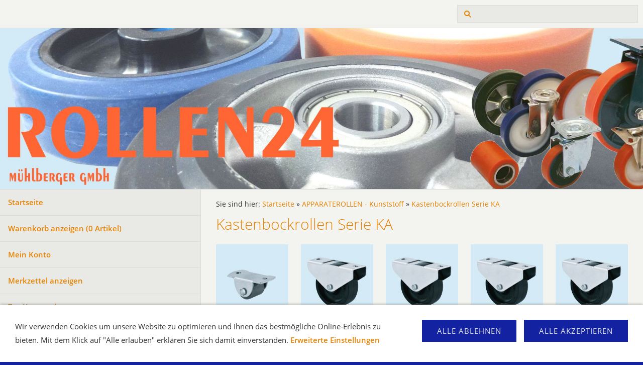

--- FILE ---
content_type: text/html; charset=ISO-8859-1
request_url: https://www.rollen24.shop/apparaterollenkunststoff/kastenbockrollenserieka/index.php
body_size: 6012
content:
<!DOCTYPE html>
<html lang="de">

<head>
<title>Kastenbockrollen Serie KA</title>
<meta charset="ISO-8859-1" />
<meta http-equiv="X-UA-Compatible" content="IE=edge" />
<meta name="viewport" content="width=device-width, initial-scale=1.0">
<meta name="author" content="M&uuml;hlberger - rollen24.shop" />
<meta name="description" content="Rollen f&uuml;r Apprate aus Kunststoff" />
<meta name="keywords" lang="de" content="kunststoffrollen, rollen kunststoff, kunststoffrolle, rolle kunststoff, rad kunststoff, kunststoffrad, raeder kunststoff, kunststoffraeder, r&auml;der kunststoff, kunststoffr&auml;der" />
<meta name="generator" content="SIQUANDO Shop 11 (#4144-0057)" />
<link rel="stylesheet" type="text/css" href="../../assets/sf.css" />
<link rel="stylesheet" type="text/css" href="../../assets/sd.css" />
<link rel="stylesheet" type="text/css" href="../../assets/sc.css" />
<link rel="stylesheet" type="text/css" href="../../assets/sshp.css" />
<link rel="stylesheet" type="text/css" href="../../assets/cookieswarning.css" />
<link rel="canonical" href="https://www.rollen24.shop/apparaterollenkunststoff/kastenbockrollenserieka/index.php" />
<!-- $Id: shop_header.ccml 21 2014-06-01 13:09:34Z volker $ -->
<script type="text/javascript">
///<![CDATA[
var SERVICESCRIPT = '../../s2dservice.php';
///]]>
</script>
<script src="../../assets/s2dput.js" type="text/javascript"></script>


<script src="../../assets/jquery.js"></script>
<script src="../../assets/common.js"></script>
<script src="../../assets/sqrwashington.js"></script>
<script src="../../assets/cookieswarning.js"></script>
<script src="../../assets/sajx.js"></script>
<script>
	/* <![CDATA[ */

	$(document).ready(function() {
		$('#searchcriteria').ajaxSearch({
			url: '../../assets/sajx.php'
		});
	})
	
	/* ]]> */
</script>
<link rel="stylesheet" type="text/css" href="../../assets/sqwpluginshopteaser.css" />
</head>

<body>

<!-- Google tag (gtag.js) -->
<script async src="https://www.googletagmanager.com/gtag/js?id=G-H072G5S7VT"></script>
<script>
  window.dataLayer = window.dataLayer || [];
  function gtag(){dataLayer.push(arguments);}
  gtag('js', new Date());

  gtag('config', 'G-H072G5S7VT');
</script><!-- $Id: google_analytics.ccml 649 2020-08-27 14:14:53Z volker $ -->
<script type="text/javascript">
//<![CDATA[

if (typeof sqrCheckConsent==='undefined' || sqrCheckConsent('googleanalytics')) {

var gaJsHost = (("https:" == document.location.protocol) ? "https://ssl." : "http://www.");
document.write(unescape("%3Cscript src='" + gaJsHost + "google-analytics.com/ga.js' type='text/javascript'%3E%3C/script%3E"));

}

//]]>
</script>

<script type="text/javascript">
//<![CDATA[

if (typeof sqrCheckConsent==='undefined' || sqrCheckConsent('googleanalytics')) {

var pageTracker = _gat._getTracker('UA-944483-1');
_gat._anonymizeIp();
pageTracker._setDomainName("none");  
pageTracker._setAllowLinker(true);
pageTracker._initData();
pageTracker._trackPageview();

}

//]]>
</script><div class="sqrmainarea">
<header class="sqrheader">
<a href="#" class="sqrtogglenav"></a>
<div class="sqrsearch">
<form action="../../fts.php">
<input type="text" name="criteria" id="searchcriteria"  />
</form>
<div id="searchajax"></div>
</div>
</header>
</div>

<div class="sqreyecatcher">
<img src="../../images/s2dlogo.jpg" width="1920" height="480" alt="" />
</div>

<div class="sqrmainarea">

<div class="sqrmainbox sqrwithsidebar">

<div class="sqrnav">
<ul>
<li><a href="../../index.php">Startseite</a><span class="sqrclearmode"></span></li>

<li><a href="https://www.rollen24.shop/s2dbskt.php">Warenkorb anzeigen (<!-- $Id: basket_quantity.ccml 220 2016-06-24 12:10:28Z  $ --><span id="basketquantity">0<script type="text/javascript">
if (0) { 
	$('#sqrcartindicator').addClass('sqrcartfull');
} else {
	$('#sqrcartindicator').removeClass('sqrcartfull');
}
</script></span> Artikel)</a></li>
<li><a href="https://www.rollen24.shop/s2duser.php?sid=6edf3cf41740f9e1df72e11ec774b81e"
onclick="pageTracker._link(this.href); return false;"
>Mein Konto</a></li><li><a href="https://www.rollen24.shop/s2dbskt.php#memo">Merkzettel anzeigen</a></li><li><a href="https://www.rollen24.shop/s2dlogin.php?sid=6edf3cf41740f9e1df72e11ec774b81e&amp;r=7068702e726464616432732f2e2e2f2e2e&ec"
onclick="pageTracker._link(this.href); return false;"
>Zur Kasse gehen</a></li>
<li><a href="../../apparaterollengummi/index.php">APPARATEROLLEN - Gummi</a>
<ul>
<li><a href="../../apparaterollengummi/raeder-serie-hpi---33g---29-g/index.php">R&auml;der Serie HPI / 33G / 29 G</a>
</li>
<li><a href="../../apparaterollengummi/rollen-serie-hp---l/index.php">Rollen Serie HP / L</a>
</li>
<li><a href="../../apparaterollengummi/rollen-serie-340---341---gleitlager/index.php">Rollen Serie 340 / 341 - GLEITLAGER</a>
</li>
<li><a href="../../apparaterollengummi/raeder-serie-33c---30c/index.php">R&auml;der Serie 33C / 30C</a>
</li>
<li><a href="../../apparaterollengummi/rollen-serie-340---341---kugellager/index.php">Rollen Serie 340 / 341 - KUGELLAGER</a>
</li>
<li><a href="../../apparaterollengummi/raeder-serie-33c---30c-elektrisch-leitfaehig/index.php">R&auml;der Serie 33C / 30C elektrisch leitf&auml;hig</a>
</li>
<li><a href="../../apparaterollengummi/rollen-serie-340---341---elektrisch-leitfaehig/index.php">Rollen Serie 340 / 341 - elektrisch leitf&auml;hig</a>
</li>
<li><a href="../../apparaterollengummi/rohrbefestigung-fuer-serie-340---341/index.php">Rohrbefestigung f&uuml;r Serie 340 / 341</a>
</li>
<li><a href="../../apparaterollengummi/raeder-serie-29k/index.php">R&auml;der Serie 29K</a>
</li>
<li><a href="../../apparaterollengummi/raeder-serie-29k-elektrisch-leitfaehig/index.php">R&auml;der Serie 29K elektrisch leitf&auml;hig</a>
</li>
<li><a href="../../apparaterollengummi/rollen-serie-357---367/index.php">Rollen Serie 367</a>
</li>
<li><a href="../../apparaterollengummi/rollen-serie-357---367---elektrisch-leitfaehig/index.php">Rollen Serie 367 - elektrisch leitf&auml;hig</a>
</li>
<li><a href="../../apparaterollengummi/rohrbefestigung-fuer-serie-367/index.html">Rohrbefestigung f&uuml;r Serie 367</a>
</li>
<li><a href="../../apparaterollengummi/rollen-serie-2---doppelraeder/index.php">Rollen Serie 2 - Doppelr&auml;der</a>
</li>
<li><a href="../../apparaterollengummi/leiterrollenserie176177/index.php">Leiterrollen Serie 176 / 177</a>
</li>
<li><a href="../../apparaterollengummi/gummikugelrollenserie119/index.php">Gummikugelrollen Serie 119</a>
</li>
</ul>
</li>
<li class="sqrnavopen"><a href="../index.php">APPARATEROLLEN - Kunststoff</a>
<ul>
<li><a href="../raederserielrrn/index.php">R&auml;der Serie L / R / RN</a>
</li>
<li><a href="../lenkrollenserie228ld/index.php">Lenkrollen Serie 228 / LD</a>
</li>
<li class="sqrnavcurrent sqrnavopen"><a href="./index.php">Kastenbockrollen Serie KA</a>
</li>
<li><a href="../p-i20-anschraubplatte-rostfrei/index.php">P-I20 Anschraubplatte rostfrei</a>
</li>
<li><a href="../p-i20-rueckenloch-oder-gewinde/index.php">P-I20 R&uuml;ckenloch oder Gewinde</a>
</li>
</ul>
</li>
<li><a href="../../druckkugellager/index.php">DRUCKKUGELLAGER</a>
</li>
<li><a href="../../gabelhubwagenersatzrollen/index.php">GABELHUBWAGEN-ERSATZROLLEN</a>
<ul>
<li><a href="../../gabelhubwagenersatzrollen/polyamidrollen/index.php">Polyamidrollen</a>
</li>
<li><a href="../../gabelhubwagenersatzrollen/polyurethanrollen/index.php">Polyurethanrollen</a>
</li>
<li><a href="../../gabelhubwagenersatzrollen/vollgummilenkraederseriee/index.php">Vollgummi-Lenkr&auml;der Serie E</a>
</li>
<li><a href="../../gabelhubwagenersatzrollen/vollgummilenkraederserielb/index.php">Vollgummi-Lenkr&auml;der Serie LB</a>
</li>
<li><a href="../../gabelhubwagenersatzrollen/polyamidlenkraederseriep/index.php">Polyamid-Lenkr&auml;der Serie P</a>
</li>
<li><a href="../../gabelhubwagenersatzrollen/polyurethanlenkraederseriea/index.php">Polyurethan-Lenkr&auml;der Serie A</a>
</li>
<li><a href="../../gabelhubwagenersatzrollen/polyurethanlenkraederserieas/index.php">Polyurethan-Lenkr&auml;der Serie AS</a>
</li>
<li><a href="../../gabelhubwagenersatzrollen/polyurethanlenkraederseriez/index.php">Polyurethan-Lenkr&auml;der Serie Z</a>
</li>
<li><a href="../../gabelhubwagenersatzrollen/raeder-serie-zs/index.php">R&Auml;DER Serie ZS</a>
</li>
<li><a href="../../gabelhubwagenersatzrollen/bremsensatzfuergabelhubwagen/index.php">Bremsensatz f&uuml;r Gabelhubwagen</a>
</li>
<li><a href="../../gabelhubwagenersatzrollen/ersatzraeder-fuer-bremsensatz/index.php">Ersatzr&auml;der f&uuml;r Bremsensatz</a>
<ul>
<li><a href="../../gabelhubwagenersatzrollen/ersatzraeder-fuer-bremsensatz/bremsensatz-fuer-gabelhubwagen/index.php">Vollgummir&auml;der f&uuml;r Bremsensatz</a></li>
<li><a href="../../gabelhubwagenersatzrollen/ersatzraeder-fuer-bremsensatz/polyuethanraeder-fuer-bremsensatz-1/index.php">Polyuethanr&auml;der f&uuml;r Bremsensatz</a></li>
<li><a href="../../gabelhubwagenersatzrollen/ersatzraeder-fuer-bremsensatz/polyuethanraeder-fuer-bremsensatz/index.php">Polyuethanr&auml;der f&uuml;r Bremsensatz</a></li>
</ul>
</li>
</ul>
</li>
<li><a href="../../gehaeusetypentechnischedaten/index.html">GEH&Auml;USE-TYPEN - Technische Daten</a>
<ul>
<li><a href="../../gehaeusetypentechnischedaten/mittellastm20anschraubplatte/index.php">MITTELLAST M20 - Anschraubplatte</a>
</li>
<li><a href="../../gehaeusetypentechnischedaten/mittellastm20rueckenloch/index.php">MITTELLAST M20 - R&uuml;ckenloch</a>
</li>
<li><a href="../../gehaeusetypentechnischedaten/mittellasti20anschraubplatte/index.php">MITTELLAST I20 - Anschraubplatte</a>
</li>
<li><a href="../../gehaeusetypentechnischedaten/mittellasti20rueckenloch/index.php">MITTELLAST I20 - R&uuml;ckenloch</a>
</li>
<li><a href="../../gehaeusetypentechnischedaten/mittelschwerlastm40/index.php">MITTELSCHWERLAST M40</a>
</li>
<li><a href="../../gehaeusetypentechnischedaten/schwerlastp60/index.php">SCHWERLAST P60</a>
</li>
<li><a href="../../gehaeusetypentechnischedaten/extraschwerlaste70/index.php">EXTRASCHWERLAST E70</a>
</li>
<li><a href="../../gehaeusetypentechnischedaten/extraschwerlastg80fuerzwillingsraeder/index.php">EXTRASCHWERLAST G80 - f&uuml;r Zwillingsr&auml;der</a>
</li>
<li><a href="../../gehaeusetypentechnischedaten/hitzebestaendigm20anschraubplatte/index.php">HITZEBEST&Auml;NDIG M20 - Anschraubplatte</a>
</li>
<li><a href="../../gehaeusetypentechnischedaten/hitzebestaendigm20rueckenloch/index.php">HITZEBEST&Auml;NDIG M20 - R&uuml;ckenloch</a>
</li>
<li><a href="../../gehaeusetypentechnischedaten/hitzebestaendigi20anschraubplatte/index.php">HITZEBEST&Auml;NDIG I20 - Anschraubplatte</a>
</li>
<li><a href="../../gehaeusetypentechnischedaten/hitzebestaendig-i20---rueckenloch/index.php">HITZEBEST&Auml;NDIG I20 - R&uuml;ckenloch</a>
</li>
</ul>
</li>
<li><a href="../../gusseisenhitzefest/index.php">HITZEFEST &amp; GUSSEISEN</a>
<ul>
<li><a href="../../gusseisenhitzefest/raederserieq/index.php">R&Auml;DER Serie Q</a>
<ul>
<li><a href="../../gusseisenhitzefest/raederserieq/qp60schwerlast/index.php">Q-P60 Schwerlast</a></li>
<li><a href="../../gusseisenhitzefest/raederserieq/qe70extraschwerlast/index.php">Q-E70 Extraschwerlast</a></li>
</ul>
</li>
<li><a href="../../gusseisenhitzefest/raederseriefs/index.php">R&Auml;DER Serie FS</a>
<ul>
<li><a href="../../gusseisenhitzefest/raederseriefs/fsm20anschraubplatte/index.php">FS-M20 Anschraubplatte</a></li>
<li><a href="../../gusseisenhitzefest/raederseriefs/fsm20rueckenlochgewindeoderzapfen/index.php">FS-M20 R&uuml;ckenloch, Gewinde oder Zapfen</a></li>
<li><a href="../../gusseisenhitzefest/raederseriefs/fsi20mitanschraubplatte/index.php">FS-I20 mit Anschraubplatte</a></li>
<li><a href="../../gusseisenhitzefest/raederseriefs/fsi20rueckenlochodergewinde/index.php">FS-I20 R&uuml;ckenloch oder Gewinde</a></li>
</ul>
</li>
<li><a href="../../gusseisenhitzefest/raederseriefn/index.php">R&Auml;DER Serie FN</a>
<ul>
<li><a href="../../gusseisenhitzefest/raederseriefn/fnm20anschraubplatte/index.php">FN-M20 Anschraubplatte</a></li>
<li><a href="../../gusseisenhitzefest/raederseriefn/fnm20rueckenlochgewindeoderzapfen/index.php">FN-M20 R&uuml;ckenloch, Gewinde oder Zapfen</a></li>
<li><a href="../../gusseisenhitzefest/raederseriefn/fni20mitanschraubplatte/index.php">FN-I20 mit Anschraubplatte</a></li>
<li><a href="../../gusseisenhitzefest/raederseriefn/fni20rueckenlochodergewinde/index.php">FN-I20 R&uuml;ckenloch oder Gewinde</a></li>
</ul>
</li>
<li><a href="../../gusseisenhitzefest/spezialraederhitzefest/index.php">SPEZIALR&Auml;DER - hitzefest</a>
</li>
</ul>
</li>
<li><a href="../../kugellenkkraenzeseriera/index.php">KUGELLENKKR&Auml;NZE Serie RA</a>
</li>
<li><a href="../../kugelrollen/index.php">KUGELROLLEN</a>
</li>
<li><a href="../../kunststoffehalbzeug/index.php">KUNSTSTOFFE - Halbzeug</a>
</li>
<li><a href="../../luftraeder/index.php">LUFTR&Auml;DER</a>
<ul>
<li><a href="../../luftraeder/rollen-mit-softraedern/index.php">ROLLEN mit LUFTR&Auml;DERN</a>
</li>
<li><a href="../../luftraeder/ersatzreifenundschlaeuche/index.php">ERSATZREIFEN und -SCHL&Auml;UCHE</a>
</li>
<li><a href="../../luftraeder/schubkarrenachsen/index.php">SCHUBKARRENACHSEN</a>
</li>
</ul>
</li>
<li><a href="../../moebelrollen/index.php">M&Ouml;BELROLLEN</a>
</li>
<li><a href="../../polyamid/index.php">POLYAMID</a>
<ul>
<li><a href="../../polyamid/apparaterollen/index.php">APPARATEROLLEN</a>
<ul>
<li><a href="../../polyamid/apparaterollen/raederserielrrn/index.php">R&auml;der Serie L / R / RN</a></li>
<li><a href="../../polyamid/apparaterollen/lenkrollenserie228ld/index.php">Lenkrollen Serie 228 / LD</a></li>
<li><a href="../../polyamid/apparaterollen/kastenbockrollenserieka/index.php">Kastenbockrollen Serie KA</a></li>
<li><a href="../../polyamid/apparaterollen/pi20anschraubplatterostfrei/index.php">P-I20 Anschraubplatte rostfrei</a></li>
<li><a href="../../polyamid/apparaterollen/pi20rueckenlochodergewinde/index.php">P-I20 R&uuml;ckenloch oder Gewinde</a></li>
</ul>
</li>
<li><a href="../../polyamid/raederseriep/index.php">R&Auml;DER Serie P</a>
<ul>
<li><a href="../../polyamid/raederseriep/pm20anschraubplatte/index.php">P-M20 Anschraubplatte</a></li>
<li><a href="../../polyamid/raederseriep/pm20rueckenlochgewindeoderzapfen/index.php">P-M20 R&uuml;ckenloch, Gewinde oder Zapfen</a></li>
<li><a href="../../polyamid/raederseriep/pm40mittelschwerlast/index.php">P-M40 Mittelschwerlast</a></li>
<li><a href="../../polyamid/raederseriep/pp60schwerlast/index.php">P-P60 Schwerlast</a></li>
<li><a href="../../polyamid/raederseriep/pe70extraschwerlast/index.php">P-E70 Extraschwerlast</a></li>
<li><a href="../../polyamid/raederseriep/pi20anschraubplatte/index.php">P-I20 Anschraubplatte</a></li>
<li><a href="../../polyamid/raederseriep/pi20rueckenlochodergewinde/index.php">P-I20 R&uuml;ckenloch oder Gewinde</a></li>
</ul>
</li>
<li><a href="../../polyamid/schwerlastraederserienq/index.php">SCHWERLASTR&Auml;DER Serie NQ</a>
<ul>
<li><a href="../../polyamid/schwerlastraederserienq/nqanschraubplatte/index.php">NQ - Anschraubplatte</a></li>
<li><a href="../../polyamid/schwerlastraederserienq/nqgewindebefestigung/index.php">NQ - Gewindebefestigung</a></li>
</ul>
</li>
<li><a href="../../polyamid/gabelhubwagenraederserier/index.php">GABELHUBWAGENR&Auml;DER Serie R</a>
</li>
<li><a href="../../polyamid/raederseriepe/index.php">R&Auml;DER Serie PE</a>
</li>
<li><a href="../../polyamid/foerderrollenserie130pa/index.php">F&ouml;rderrollen Serie 130 PA</a>
</li>
</ul>
</li>
<li><a href="../../polyamidpolyurethan/index.php">POLYURETHAN auf POLYAMID</a>
<ul>
<li><a href="../../polyamidpolyurethan/raederserien/index.php">R&Auml;DER Serie N</a>
<ul>
<li><a href="../../polyamidpolyurethan/raederserien/nm20anschraubplatte/index.php">N-M20 Anschraubplatte</a></li>
<li><a href="../../polyamidpolyurethan/raederserien/nm20rueckenlochgewindeoderzapfen/index.php">N-M20 R&uuml;ckenloch, Gewinde oder Zapfen</a></li>
<li><a href="../../polyamidpolyurethan/raederserien/nm40mittelschwerlast/index.php">N-M40 Mittelschwerlast</a></li>
<li><a href="../../polyamidpolyurethan/raederserien/ni20anschraubplatte/index.php">N-I20 Anschraubplatte</a></li>
<li><a href="../../polyamidpolyurethan/raederserien/ni20rueckenlochodergewinde/index.php">N-I20 R&uuml;ckenloch oder Gewinde</a></li>
</ul>
</li>
<li><a href="../../polyamidpolyurethan/raederseriea/index.php">R&Auml;DER Serie A</a>
<ul>
<li><a href="../../polyamidpolyurethan/raederseriea/am20anschraubplatte/index.php">A-M20 Anschraubplatte</a></li>
<li><a href="../../polyamidpolyurethan/raederseriea/am20rueckenlochgewindeoderzapfen/index.php">A-M20 R&uuml;ckenloch, Gewinde oder Zapfen</a></li>
<li><a href="../../polyamidpolyurethan/raederseriea/am40mittelschwerlast/index.php">A-M40 Mittelschwerlast</a></li>
<li><a href="../../polyamidpolyurethan/raederseriea/ap60schwerlast/index.php">A-P60 Schwerlast</a></li>
<li><a href="../../polyamidpolyurethan/raederseriea/ai20anschraubplatte/index.php">A-I20 Anschraubplatte</a></li>
<li><a href="../../polyamidpolyurethan/raederseriea/ai20rueckenlochodergewinde/index.php">A-I20 R&uuml;ckenloch oder Gewinde</a></li>
</ul>
</li>
<li><a href="../../polyamidpolyurethan/raederserieas/index.php">R&Auml;DER Serie AS</a>
<ul>
<li><a href="../../polyamidpolyurethan/raederserieas/asm20anschraubplatte/index.php">AS-M20 Anschraubplatte</a></li>
<li><a href="../../polyamidpolyurethan/raederserieas/asm20rueckenlochgewindeoderzapfen/index.php">AS-M20 R&uuml;ckenloch, Gewinde oder Zapfen</a></li>
<li><a href="../../polyamidpolyurethan/raederserieas/asm40mittelschwerlast/index.php">AS-M40 Mittelschwerlast</a></li>
<li><a href="../../polyamidpolyurethan/raederserieas/asp60schwerlast/index.php">AS-P60 Schwerlast</a></li>
<li><a href="../../polyamidpolyurethan/raederserieas/asi20anschraubplatte/index.php">AS-I20 Anschraubplatte</a></li>
<li><a href="../../polyamidpolyurethan/raederserieas/asi20rueckenlochodergewinde/index.php">AS-I20 R&uuml;ckenloch oder Gewinde</a></li>
</ul>
</li>
<li><a href="../../polyamidpolyurethan/raeder-serie-ak/index.php">R&Auml;DER Serie AK - KONVEX</a>
<ul>
<li><a href="../../polyamidpolyurethan/raeder-serie-ak/ak-m20-anschraubplatte/index.php">AK-M20 Anschraubplatte</a></li>
<li><a href="../../polyamidpolyurethan/raeder-serie-ak/ak-m20-rueckenloch-gewinde-oder-zapfen/index.php">AK-M20 R&uuml;ckenloch, Gewinde oder Zapfen</a></li>
<li><a href="../../polyamidpolyurethan/raeder-serie-ak/as-m40-mittelschwerlast/index.php">AK-M40 Mittelschwerlast</a></li>
<li><a href="../../polyamidpolyurethan/raeder-serie-ak/ak-i20-anschraubplatte/index.php">AK-I20 Anschraubplatte</a></li>
<li><a href="../../polyamidpolyurethan/raeder-serie-ak/ak-i20-rueckenloch-oder-gewinde/index.php">AK-I20 R&uuml;ckenloch oder Gewinde</a></li>
</ul>
</li>
<li><a href="../../polyamidpolyurethan/foerderrollenserie130133pu/index.php">F&ouml;rderrollen Serie 130/133 PU</a>
</li>
</ul>
</li>
<li><a href="../../polyurethan-auf-aluminium/index.php">POLYURETHAN auf ALUMINIUM</a>
<ul>
<li><a href="../../polyurethan-auf-aluminium/raeder-serie-t/index.php">R&Auml;DER Serie T</a>
<ul>
<li><a href="../../polyurethan-auf-aluminium/raeder-serie-t/t-m40-mittelschwerlast/index.php">T-M40 Mittelschwerlast</a></li>
<li><a href="../../polyurethan-auf-aluminium/raeder-serie-t/t-p60-mittelschwerlast/index.php">T-P60 Mittelschwerlast</a></li>
</ul>
</li>
<li><a href="../../polyurethan-auf-aluminium/raeder-serie-tk/index.php">R&Auml;DER Serie TK</a>
<ul>
<li><a href="../../polyurethan-auf-aluminium/raeder-serie-tk/tk-m40-mittelschwerlast/index.php">TK-M40 Mittelschwerlast</a></li>
<li><a href="../../polyurethan-auf-aluminium/raeder-serie-tk/tk-p60-mittelschwerlast/index.php">TK-P60 Mittelschwerlast</a></li>
</ul>
</li>
</ul>
</li>
<li><a href="../../gusseisenpolyurethan/index.php">POLYURETHAN auf GUSSEISEN</a>
<ul>
<li><a href="../../gusseisenpolyurethan/raederseriez/index.php">R&Auml;DER Serie Z</a>
<ul>
<li><a href="../../gusseisenpolyurethan/raederseriez/zm40mittelschwerlast/index.php">Z-M40 Mittelschwerlast</a></li>
<li><a href="../../gusseisenpolyurethan/raederseriez/zp60schwerlast/index.php">Z-P60 Schwerlast</a></li>
<li><a href="../../gusseisenpolyurethan/raederseriez/ze70extraschwerlast/index.php">Z-E70 Extraschwerlast</a></li>
<li><a href="../../gusseisenpolyurethan/raederseriez/zg80extraschwerlastzwillingsraeder/index.php">Z-G80 Extraschwerlast - Zwillingsr&auml;der</a></li>
<li><a href="../../gusseisenpolyurethan/raederseriez/zm34mitfederung/index.php">Z-M34 mit FEDERUNG</a></li>
</ul>
</li>
<li><a href="../../gusseisenpolyurethan/raeder-serie-zs/index.php">R&Auml;DER Serie ZS</a>
</li>
<li><a href="../../gusseisenpolyurethan/schwerlastraederserier/index.php">SCHWERLASTR&Auml;DER/-ROLLEN Serie NQ</a>
</li>
<li><a href="../../gusseisenpolyurethan/antriebsraederserie178a/index.php">ANTRIEBSR&Auml;DER Serie 178A</a>
</li>
<li><a href="../../gusseisenpolyurethan/gabelhubwagenraederserier/index.php">GABELHUBWAGENR&Auml;DER Serie R</a>
</li>
<li><a href="../../gusseisenpolyurethan/foerderrollenserie173/index.php">F&ouml;rderrollen Serie 173</a>
</li>
</ul>
</li>
<li><a href="../../rasenmaeherraeder/index.php">RASENM&Auml;HERR&Auml;DER</a>
</li>
<li><a href="../../schwerlastrollen-mit-wenig-bauhoehe/index.php">SCHWERLASTROLLEN - NIEDRIG!</a>
</li>
<li><a href="../../seilrollen/index.php">SEILROLLEN</a>
<ul>
<li><a href="../../seilrollen/seilrollenseriee/index.php">SEILROLLEN SERIE E</a>
</li>
<li><a href="../../seilrollen/seilrollen-serie-518/index.php">SEILROLLEN SERIE 518</a>
</li>
<li><a href="../../seilrollen/seilrollenserie132pa/index.php">SEILROLLEN SERIE 132 PA</a>
</li>
<li><a href="../../seilrollen/seilrollenseriejw/index.php">SEILROLLEN SERIE JW</a>
</li>
<li><a href="../../seilrollen/seilrollenseriercn/index.php">SEILROLLEN SERIE RCN</a>
</li>
<li><a href="../../seilrollen/seilrollenseriercs/index.php">SEILROLLEN SERIE RCS</a>
</li>
<li><a href="../../seilrollen/stahlseilrollenmithohertragkraft/index.php">STAHLSEILROLLEN mit HOHER TRAGKRAFT</a>
</li>
<li><a href="../../seilrollen/seitenrollenseriejw/index.php">SEITENROLLEN SERIE JW</a>
</li>
<li><a href="../../seilrollen/stehrollenseriejw/index.php">STEHROLLEN SERIE JW</a>
</li>
<li><a href="../../seilrollen/vogelrollenseriejw/index.php">VOGELROLLEN SERIE JW</a>
</li>
</ul>
</li>
<li><a href="../../softraederdiealternativezuluftraedern/index.php">SOFTR&Auml;DER (pannensicher)</a>
<ul>
<li><a href="../../softraederdiealternativezuluftraedern/rollenmitluftraedern/index.php">ROLLEN mit SOFTR&Auml;DERN</a>
<ul>
<li><a href="../../softraederdiealternativezuluftraedern/rollenmitluftraedern/dm150mitanschraubplatte/index.php">DM 150 mit Anschraubplatte</a></li>
<li><a href="../../softraederdiealternativezuluftraedern/rollenmitluftraedern/dm150mitrueckenloch/index.php">DM 150 mit R&uuml;ckenloch</a></li>
<li><a href="../../softraederdiealternativezuluftraedern/rollenmitluftraedern/dm200mitanschraubplatte/index.php">DM 200 mit Anschraubplatte</a></li>
<li><a href="../../softraederdiealternativezuluftraedern/rollenmitluftraedern/dm200mitrueckenloch/index.php">DM 200 mit R&uuml;ckenloch</a></li>
</ul>
</li>
</ul>
</li>
<li><a href="../../spurkranzraeder/index.php">SPURKRANZR&Auml;DER</a>
<ul>
<li><a href="../../spurkranzraeder/spurkranzraederseried/index.php">SPURKRANZR&Auml;DER Serie D</a>
</li>
<li><a href="../../spurkranzraeder/spurkranzraederserie131pa/index.php">SPURKRANZR&Auml;DER Serie 131 PA</a>
</li>
<li><a href="../../spurkranzraeder/spurkranzraederserie131pu/index.php">SPURKRANZR&Auml;DER Serie 131 PU</a>
</li>
<li><a href="../../spurkranzraeder/spurkranzraederseriede/index.php">SPURKRANZR&Auml;DER Serie DE</a>
</li>
<li><a href="../../spurkranzraeder/spurkranzraederseriecsf/index.php">SPURKRANZR&Auml;DER Serie CSF</a>
</li>
<li><a href="../../spurkranzraeder/spurkranzraederseriessf/index.php">SPURKRANZR&Auml;DER Serie SSF</a>
</li>
<li><a href="../../spurkranzraeder/spurkranzraederseriesfh/index.php">SPURKRANZR&Auml;DER Serie SFH</a>
</li>
<li><a href="../../spurkranzraeder/doppelspurkranzraederseriecdf/index.php">DOPPEL-SPURKRANZR&Auml;DER Serie CDF</a>
</li>
<li><a href="../../spurkranzraeder/doppelspurkranzraederseriesdf/index.php">DOPPEL-SPURKRANZR&Auml;DER Serie SDF</a>
</li>
</ul>
</li>
<li><a href="../../tragrollen/index.php">TRAGROLLEN</a>
</li>
<li><a href="../../vrillenraeder/index.php">V-RILLENR&Auml;DER</a>
</li>
<li><a href="../../vollgummi/index.php">VOLLGUMMI</a>
<ul>
<li><a href="../../vollgummi/apparaterollen/index.php">APPARATEROLLEN</a>
<ul>
<li><a href="../../vollgummi/apparaterollen/seriehpi33g29g/index.php">R&auml;der Serie HPI / 33G / 29 G</a></li>
<li><a href="../../vollgummi/apparaterollen/rollenseriehpl/index.php">Rollen Serie HP / L</a></li>
<li><a href="../../vollgummi/apparaterollen/rollenserie340341gleitlager/index.php">Rollen Serie 340 / 341 - GLEITLAGER</a></li>
<li><a href="../../vollgummi/apparaterollen/raederserie33c30c/index.php">R&auml;der Serie 33C / 30C</a></li>
<li><a href="../../vollgummi/apparaterollen/rollenserie340341kugellager/index.php">Rollen Serie 340 / 341 - KUGELLAGER</a></li>
<li><a href="../../vollgummi/apparaterollen/raeder-serie-33c---30c-elektrisch-leitfaehig/index.php">R&auml;der Serie 33C / 30C elektrisch leitf&auml;hig</a></li>
<li><a href="../../vollgummi/apparaterollen/rollenserie340341elektrischleitfaehig/index.php">Rollen Serie 340 / 341 - elektrisch leitf&auml;hig</a></li>
<li><a href="../../vollgummi/apparaterollen/rohrbefestigungfuerserie340341/index.php">Rohrbefestigung f&uuml;r Serie 340 / 341</a></li>
<li><a href="../../vollgummi/apparaterollen/raederserie29k/index.php">R&auml;der Serie 29K</a></li>
<li><a href="../../vollgummi/apparaterollen/raeder-serie-29k-elektrisch-leitfaehig/index.php">R&auml;der Serie 29K elektrisch leitf&auml;hig</a></li>
<li><a href="../../vollgummi/apparaterollen/rollenserie357367/index.php">Rollen Serie 367</a></li>
<li><a href="../../vollgummi/apparaterollen/rollenserie357367elektrischleitfaehig/index.php">Rollen Serie 367 - elektrisch leitf&auml;hig</a></li>
<li><a href="../../vollgummi/apparaterollen/rohrbefestigungfuerserie357367/index.php">Rohrbefestigung f&uuml;r Serie 367</a></li>
<li><a href="../../vollgummi/apparaterollen/rollenserie2doppelraeder/index.php">Rollen Serie 2 - Doppelr&auml;der</a></li>
<li><a href="../../vollgummi/apparaterollen/leiterrollen-serie-176---177/index.php">Leiterrollen Serie 176 / 177</a></li>
<li><a href="../../vollgummi/apparaterollen/gummikugelrollen-serie-119/index.php">Gummikugelrollen Serie 119</a></li>
</ul>
</li>
<li><a href="../../vollgummi/raederseried/index.php">R&Auml;DER Serie D</a>
<ul>
<li><a href="../../vollgummi/raederseried/dm20anschraubplatte/index.php">D-M20 Anschraubplatte</a></li>
<li><a href="../../vollgummi/raederseried/dm20rueckenlochgewindeoderzapfen/index.php">D-M20 R&uuml;ckenloch, Gewinde oder Zapfen</a></li>
<li><a href="../../vollgummi/raederseried/di20mitanschraubplatte/index.php">D-I20 mit Anschraubplatte</a></li>
<li><a href="../../vollgummi/raederseried/di20rueckenlochodergewinde/index.php">D-I20 R&uuml;ckenloch oder Gewinde</a></li>
</ul>
</li>
<li><a href="../../vollgummi/raederseriedg/index.php">R&Auml;DER Serie DG</a>
<ul>
<li><a href="../../vollgummi/raederseriedg/dg-m20-anschraubplatte/index.php">DG-M20 Anschraubplatte</a></li>
<li><a href="../../vollgummi/raederseriedg/dg-m20-rueckenloch-gewinde-oder-zapfen/index.php">DG-M20 R&uuml;ckenloch, Gewinde oder Zapfen</a></li>
<li><a href="../../vollgummi/raederseriedg/dg-i20-anschraubplatte/index.php">DG-I20 Anschraubplatte</a></li>
<li><a href="../../vollgummi/raederseriedg/dg-i20-rueckenloch-oder-gewinde/index.php">DG-I20 R&uuml;ckenloch oder Gewinde</a></li>
</ul>
</li>
<li><a href="../../vollgummi/raederserieb/index.php">R&Auml;DER Serie B</a>
<ul>
<li><a href="../../vollgummi/raederserieb/bm20anschraubplatte/index.php">B-M20 Anschraubplatte</a></li>
<li><a href="../../vollgummi/raederserieb/bm20rueckenlochgewindeoderzapfen/index.php">B-M20 R&uuml;ckenloch, Gewinde oder Zapfen</a></li>
</ul>
</li>
<li><a href="../../vollgummi/raederserielb/index.php">R&Auml;DER Serie LB</a>
<ul>
<li><a href="../../vollgummi/raederserielb/lbm20anschraubplatte/index.php">LB-M20 Anschraubplatte</a></li>
<li><a href="../../vollgummi/raederserielb/lbm20rueckenlochgewindeoderzapfen/index.php">LB-M20 R&uuml;ckenloch, Gewinde oder Zapfen</a></li>
<li><a href="../../vollgummi/raederserielb/lbm40mittelschwerlast/index.php">LB-M40 Mittelschwerlast</a></li>
<li><a href="../../vollgummi/raederserielb/lbi20anschraubplatte/index.php">LB-I20 Anschraubplatte</a></li>
<li><a href="../../vollgummi/raederserielb/lbi20rueckenlochodergewinde/index.php">LB-I20 R&uuml;ckenloch oder Gewinde</a></li>
</ul>
</li>
<li><a href="../../vollgummi/raederseriee/index.php">R&Auml;DER Serie E</a>
<ul>
<li><a href="../../vollgummi/raederseriee/em20anschraubplatte/index.php">E-M20 Anschraubplatte</a></li>
<li><a href="../../vollgummi/raederseriee/em20rueckenlochgewindeoderzapfen/index.php">E-M20 R&uuml;ckenloch, Gewinde oder Zapfen</a></li>
<li><a href="../../vollgummi/raederseriee/em40mittelschwerlast/index.php">E-M40 Mittelschwerlast</a></li>
<li><a href="../../vollgummi/raederseriee/em34mitfederung/index.php">E-M34 mit FEDERUNG</a></li>
</ul>
</li>
<li><a href="../../vollgummi/raederseriebg/index.php">R&Auml;DER Serie BG</a>
</li>
<li><a href="../../vollgummi/raederserielbb/index.php">R&Auml;DER Serie LBK / LBB</a>
</li>
<li><a href="../../vollgummi/softraeder/index.php">SOFTR&Auml;DER (pannensicher)</a>
<ul>
<li><a href="../../vollgummi/softraeder/rollen-mit-softraedern/index.php">ROLLEN mit SOFTR&Auml;DERN</a></li>
</ul>
</li>
<li><a href="../../vollgummi/raeder-fuer-muelltonnen/index.php">R&Auml;DER f&uuml;r M&uuml;lltonnen</a>
</li>
<li><a href="../../vollgummi/rollen-serie-stage/index.php">Rollen Serie STAGE</a>
</li>
</ul>
</li>
<li><a href="../../bittebeachten/index.php">BITTE BEACHTEN!</a>
</li>
</ul>
</div>

<article class="sqrcontent">
<div class="sqrbreadcrumbs">
		
Sie sind hier:
<a href="../../index.php">Startseite</a>
  &raquo; <a href="../index.php">APPARATEROLLEN - Kunststoff</a>
  &raquo; <a href="./index.php">Kastenbockrollen Serie KA</a>
		
		
</div>
		
<div class="sqrpara">
<h1>Kastenbockrollen Serie KA</h1>
</div>
<div class="sqrpara sqrparamobilefw">
<!-- SQWPluginShopTeaser -->
<div class="sqrpluginshopteaser" data-all="(Alle)">
<ul class="sqrpluginshopteaseritems sqrpluginshopteaserc5m3 sqrpluginshopteaser1by1 sqrpluginshopteaseranimate">
<li>
<a href="../../polyamid/apparaterollen/kastenbockrollenserieka/kastenbrockrolle-nr-15.php">
<div class="sqrpluginshopteaserpicture">
<img src="../../images/sqrshopteaser_818141abe40a69f3c1.jpg" srcset="../../images/sqrshopteaser_818141abe40a69f3c1.jpg 208w, ../../images/sqrshopteaserm_818141abe40a69f3c1.jpg 768w" sizes="(max-width: 767px) 768px, 208px" alt="Kastenbrockrolle KA15" width="208" height="208" />
</div>
</a>
<div class="sqrpluginshopteasercaption" style="padding: 0px">
<p style="letter-spacing: 1px;text-transform:uppercase;color: #0918E8;font-size: 100%;text-align:left">Kastenbrockrolle KA15</p><p style="color: #888888;font-size: 100%;text-align:left">Radgr&ouml;&szlig;e 16 mm, Tragkraft 20 kg <a href="../../polyamid/apparaterollen/kastenbockrollenserieka/kastenbrockrolle-nr-15.php">mehr</a></p><p style="color: #888888;font-size: 100%;text-align:right"> 2,69 EUR*</p></div>
</li>
<li>
<a href="../../polyamid/apparaterollen/kastenbockrollenserieka/kastenbrockrolle-nr-25.php">
<div class="sqrpluginshopteaserpicture">
<img src="../../images/sqrshopteaser_818141abe40a69f3c2.jpg" srcset="../../images/sqrshopteaser_818141abe40a69f3c2.jpg 208w, ../../images/sqrshopteaserm_818141abe40a69f3c2.jpg 768w" sizes="(max-width: 767px) 768px, 208px" alt="Kastenbrockrolle KA25" width="208" height="208" />
</div>
</a>
<div class="sqrpluginshopteasercaption" style="padding: 0px">
<p style="letter-spacing: 1px;text-transform:uppercase;color: #0918E8;font-size: 100%;text-align:left">Kastenbrockrolle KA25</p><p style="color: #888888;font-size: 100%;text-align:left">Radgr&ouml;&szlig;e 25 mm, Tragkraft 15 kg <a href="../../polyamid/apparaterollen/kastenbockrollenserieka/kastenbrockrolle-nr-25.php">mehr</a></p><p style="color: #888888;font-size: 100%;text-align:right"> 2,69 EUR*</p></div>
</li>
<li>
<a href="../../polyamid/apparaterollen/kastenbockrollenserieka/kastenbrockrolle-nr-33.php">
<div class="sqrpluginshopteaserpicture">
<img src="../../images/sqrshopteaser_818141abe40a69f3c3.jpg" srcset="../../images/sqrshopteaser_818141abe40a69f3c3.jpg 208w, ../../images/sqrshopteaserm_818141abe40a69f3c3.jpg 768w" sizes="(max-width: 767px) 768px, 208px" alt="Kastenbrockrolle KA33" width="208" height="208" />
</div>
</a>
<div class="sqrpluginshopteasercaption" style="padding: 0px">
<p style="letter-spacing: 1px;text-transform:uppercase;color: #0918E8;font-size: 100%;text-align:left">Kastenbrockrolle KA33</p><p style="color: #888888;font-size: 100%;text-align:left">Radgr&ouml;&szlig;e 33 mm, Tragkraft 25 kg <a href="../../polyamid/apparaterollen/kastenbockrollenserieka/kastenbrockrolle-nr-33.php">mehr</a></p><p style="color: #888888;font-size: 100%;text-align:right"> 2,95 EUR*</p></div>
</li>
<li>
<a href="../../polyamid/apparaterollen/kastenbockrollenserieka/kastenbrockrolle-nr-38.php">
<div class="sqrpluginshopteaserpicture">
<img src="../../images/sqrshopteaser_818141abe40a69f3c4.jpg" srcset="../../images/sqrshopteaser_818141abe40a69f3c4.jpg 208w, ../../images/sqrshopteaserm_818141abe40a69f3c4.jpg 768w" sizes="(max-width: 767px) 768px, 208px" alt="Kastenbrockrolle KA38" width="208" height="208" />
</div>
</a>
<div class="sqrpluginshopteasercaption" style="padding: 0px">
<p style="letter-spacing: 1px;text-transform:uppercase;color: #0918E8;font-size: 100%;text-align:left">Kastenbrockrolle KA38</p><p style="color: #888888;font-size: 100%;text-align:left">Radgr&ouml;&szlig;e 40 mm, Tragkraft 30 kg <a href="../../polyamid/apparaterollen/kastenbockrollenserieka/kastenbrockrolle-nr-38.php">mehr</a></p><p style="color: #888888;font-size: 100%;text-align:right"> 3,21 EUR*</p></div>
</li>
<li>
<a href="../../polyamid/apparaterollen/kastenbockrollenserieka/kastenbrockrolle-nr-50.php">
<div class="sqrpluginshopteaserpicture">
<img src="../../images/sqrshopteaser_818141abe40a69f3c5.jpg" srcset="../../images/sqrshopteaser_818141abe40a69f3c5.jpg 208w, ../../images/sqrshopteaserm_818141abe40a69f3c5.jpg 768w" sizes="(max-width: 767px) 768px, 208px" alt="Kastenbrockrolle KA50" width="208" height="208" />
</div>
</a>
<div class="sqrpluginshopteasercaption" style="padding: 0px">
<p style="letter-spacing: 1px;text-transform:uppercase;color: #0918E8;font-size: 100%;text-align:left">Kastenbrockrolle KA50</p><p style="color: #888888;font-size: 100%;text-align:left">Radgr&ouml;&szlig;e 50 mm, Tragkraft 40 kg <a href="../../polyamid/apparaterollen/kastenbockrollenserieka/kastenbrockrolle-nr-50.php">mehr</a></p><p style="color: #888888;font-size: 100%;text-align:right"> 3,72 EUR*</p></div>
</li>
</ul>

<p class="sqrpluginshopteasernoresults">Es wurden keine Produkte gefunden, die Ihren Kriterien entsprechen. W&auml;hlen Sie andere Filter-Optionen.</p>

<p style="color: #888888;font-size: 80%;text-align:center">*Alle Preise exkl. Umsatzsteuer, zuz&uuml;glich <a href="../../shipping.php">Liefer-und Verkaufsbedingungen</a></p></div></div>
</article>

</div>

</div>

<footer class="sqrfooter">
<div>
<a href="../../kontakt.php">Kontakt</a>
<a href="../../impressum.php">Impressum</a>
<a href="../../agb.php">AGB</a>
<a href="../../shipping.php">Liefer-und Verkaufsbedingungen</a>
<a href="../../versand-innerhalb-oesterreich.php">Versand innerhalb &Ouml;sterreich</a>
<a href="../../versand-nach-deutschland.php">Versand nach Deutschland</a>
<a href="../../zahlungsoptionen.php">Zahlungsoptionen</a>
<a href="../../datenschutz.php">Datenschutz</a>
<a href="../../hilfe.php">Hilfe</a>
<a href="../../consumer.php">Widerrufsrecht</a>
</div>
</footer>


<div class="sqrcookie sqrcookiebottom">
  <p>Wir verwenden Cookies um unsere Website zu optimieren und Ihnen das bestmögliche Online-Erlebnis zu bieten. Mit dem Klick auf "Alle erlauben" erklären Sie sich damit einverstanden. <a class="link" href="../../datenschutz.php">Erweiterte Einstellungen</a></p>
  <button class="sqrbutton sqrcookieaccept">Alle Akzeptieren</button>
  <button class="sqrbutton sqrcookiedecline">Alle ablehnen</button>
</div></body>

</html>


--- FILE ---
content_type: text/css
request_url: https://www.rollen24.shop/assets/sd.css
body_size: 1151
content:
body {
    margin: 0;
    padding: 0;
    background-color: #1222A1;
}

.sqrheader {
    min-width: 320px;
    margin: 0 auto;
    padding: 0 10px;
    box-sizing: border-box;
}

.sqrtogglenav {
    display: none;
}

.sqrheader:after {
    visibility: hidden;
    display: block;
    font-size: 0;
    content: " ";
    clear: both;
    height: 0;
}

.sqrheader img {
    float: left;
    display: block;
    border: 0;
}

.sqreyecatcher {
    position: relative;
    overflow: hidden;
    border-top: 1px solid #DCDDD9;
    border-bottom: 1px solid #DCDDD9;
}

.sqreyecatcher img {
    display: block;
    width: 100%;
    height: auto;
}

.sqrsearch {
    float: right;
    border: 0;
    padding: 0;
    margin: 10px 0;
    display: block;
    width: 360px;
    position: relative;
}

#searchajax {
  width: 100%;
  top: 100%;
  background-color: #E9EAE5;
  position: absolute;
  z-index: 10;
  border-left: 1px solid #DCDDD9;
  border-right: 1px solid #DCDDD9;
  display: none;
}

#searchajax>a {
    padding: 12px 16px;
    text-decoration: none;
    color: #1222A1;
    border-bottom: 1px solid #DCDDD9;
    display: block;
}

#searchajax a.activelink {
	background-color: #F3F4EF;
}


.sqrsearch input {
    margin: 0;
    padding: 8px 8px 8px 36px;
    border: 1px solid #DCDDD9;
    box-sizing: border-box;
    line-height: 19px;
    height: 35px;
    background: #E9EAE5 url(./sprites.svg) -4px -7px no-repeat;
    width: 100%;
    border-radius: 0;
}

.sqrnav {
    padding: 0;
    line-height: 19px;
    box-sizing: border-box;
    background-color: #E9EAE5;
    border-right: 1px solid #DCDDD9;
}

.sqrnav ul {
    display: block;
    margin: 0;
    padding: 0;
    list-style: none;
}

.sqrnav li {
    margin: 0;
    padding: 0;
    display: block;
    position: relative;
}

.sqrnav a {
    text-decoration: none;
    color: #E58405;
    display: block;
}

.sqrnav a:hover {
  color: #000000;
}

.sqrnav>ul>li {
    border-bottom: 1px solid #DCDDD9;
}

.sqrnav>ul>li>ul {
    padding: 0 0 16px 0;
}

.sqrnav>ul>li>a {
    padding: 16px 48px 16px 16px;
    font-weight: bold;
}

.sqrnav>ul>li>ul>li>a {
    padding: 8px 48px 8px 16px;
    font-size: 90%;
}

.sqrnav>ul>li>ul>li>ul>li>a {
    padding: 8px 48px 8px 36px;
    font-size: 90%;
}

.sqrnav .sqrnavcurrent>a {
    color: #000000;
}

.sqrnav .sqrnavmore ul {
    display: none;
}

.sqrnav .sqrnavopen>ul {
    display: block;
}

.sqrnav .sqrnavmore>div {
    position: absolute;
    top: 0;
    right: 0;
    width: 51px;
    height: 51px;
    background: url(./sprites.svg) 2px -96px no-repeat;
    cursor: pointer;
    transition: transform 0.5s;
    transform: rotate(180deg);
}

.sqrnav .sqrnavopen>div {
    transform: rotate(0deg);
}

.sqrnav ul ul .sqrnavmore>div {
    width: 51px;
    height: 35px;
    background-position: 2px -152px;
    transform: rotate(90deg);
}

.sqrnav ul ul .sqrnavopen>div {
    transform: rotate(180deg);
}

.sqrbreadcrumbs {
	padding: 20px 30px 0 30px;
	font-size: 90%;
}

.sqrbreadcrumbs a {
	color: #E58405;
	text-decoration: none;
}

.sqrbreadcrumbs a:hover {
	color: #000000;
}


.sqrcontent {
    margin: 0;
    padding: 0.1px 0;
    box-sizing: border-box;
    background-color: #F3F4EF;
}

.sqrsidebar {
    box-sizing: border-box;
    margin: 0;
    padding: 0;
    background-color: #ffffff;
    padding: 0.1px 0;
}

.sqrmainarea {
	background-color: #F3F4EF;
}

.sqrmainbox {
    display: table;
    table-layout: fixed;
    width: 100%;
    box-sizing: border-box;
    margin: 0 auto;
}

.sqrfooter {
  margin: 0;
  padding: 20px;
  text-align: center;
}

.sqrfooter a {
  color: rgba(255,255,255,0.5);
  text-decoration: none;
  padding: 0 10px;
}

.sqrfooter a:hover {
  color: #ffffff;
}


.sqrfooter>div {
  color: rgba(255,255,255,0.5);
  margin: 0 auto;
}

.sqrfooter>div>p {
  text-align: center;
  font-size: 90%;
  padding: 20px 0 0 0;
  margin: 0;
}


@media screen and (min-width: 1200px) {
    .sqrnav {
        display: table-cell;
        width: 25%;
        vertical-align: top;
        margin: 0;
    }
    .sqrcontent {
        display: table-cell;
        width: 75%;
        vertical-align: top;
    }
    .sqrwithsidebar .sqrcontent {
        width: 55%;
    }
    .sqrsidebar {
        display: table-cell;
        width: 20%;
        vertical-align: top;
        border-left: 1px solid #DCDDD9;
    }
}

@media screen and (max-width: 1199px) {
    .sqrsidebar {
        border-top: 1px solid #DCDDD9;
    }
    .sqrnav {
        display: none;
        border-top: 1px solid #DCDDD9;
        border-left: 1px solid #DCDDD9;
        margin: 0 10px;
    }
    .sqrtogglenav {
        display: block;
        width: 32px;
        height: 55px;
        float: left;
        background: url(./sprites.svg) -14px -45px no-repeat;
    }
    .sqrnavmode .sqrnav {
        display: block;
    }
    .sqrnavmode .sqreyecatcher {
        display: none;
    }
    .sqrnavmode .sqrshopping {
      display: none;
    }
    .sqrnavmode .sqrtogglenav {
        background-position: -14px -189px;
    }
    .sqrsearch {
        width: 240px;
    }
}

@media screen and (min-width: 1440px) {
    .sqrheader {
      max-width: 1420px;
    }
    .sqrmainbox {
      max-width: 1400px;
    }
    .sqrsidebar {
        border-right: 1px solid #DCDDD9;
        border-top: 1px solid #DCDDD9;
        border-bottom: 1px solid #DCDDD9;
    }
    .sqrnav {
        border-left: 1px solid #DCDDD9;
        border-top: 1px solid #DCDDD9;
        border-bottom: 1px solid #DCDDD9;
    }
    .sqrmainbox {
      padding: 20px 0;
    }
    .sqrfooter>div {
      max-width: 1400px;
    }
    
    .sqrbreadcrumbs {
	  padding-top: 0;
	}
}
    



@media screen and (max-width: 640px) {
    .sqrsearch {
      display: none;
    }
    .sqrnavmode .sqrsearch {
        width: 100%;
        margin-top: 0;
        display: block;
    }
}
